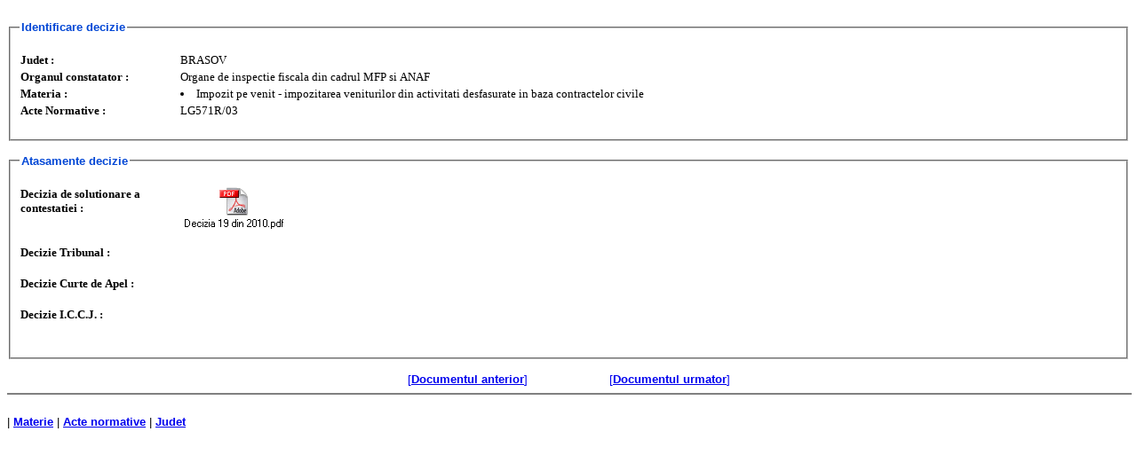

--- FILE ---
content_type: text/html; charset=US-ASCII
request_url: https://chat.anaf.ro/ContestatiiSite.nsf/be5587a89489fd8bc2256ba30027e64d/fd3ac26781f0cc95c22578b5003ac996?OpenDocument
body_size: 5545
content:
<!DOCTYPE HTML PUBLIC "-//W3C//DTD HTML 4.01 Transitional//EN">
<html>
<head>
<title>Solutionare Contestatii</title>
<script language="JavaScript" type="text/javascript">
<!-- 
document._domino_target = "_self";
function _doClick(v, o, t) {
  var returnValue = false;
  var url="/ContestatiiSite.nsf/be5587a89489fd8bc2256ba30027e64d/fd3ac26781f0cc95c22578b5003ac996?OpenDocument&Click=" + v;
  if (o.href != null) {
    o.href = url;
    returnValue = true;
  } else {
    if (t == null)
      t = document._domino_target;
    window.open(url, t);
  }
  return returnValue;
}
// -->
</script>
</head>
<body text="#000000" bgcolor="#FFFFFF">

<form action=""><br>
<style type="text/css">
@import url(/ContestatiiSite.nsf/WebDoc?OpenCssResource);
</style>


  <fieldset>
    <legend><font face="Arial" color="#0046D5" size="2"><b><font color="#000080"> </font>Identificare decizie </b></font></legend></br>
<table class="web" width="100%" border="0" cellspacing="0" cellpadding="0">
<tr valign="top"><td class="label_cell" width="1%" bgcolor="#F7F7F7"><img width="178" height="1" src="/icons/ecblank.gif" border="0" alt=""><br>
Judet :</td><td class="data_cell" width="100%"><img width="1" height="1" src="/icons/ecblank.gif" border="0" alt=""><br>
BRASOV</td></tr>

<tr valign="top"><td class="label_cell" width="1%" bgcolor="#F7F7F7"><img width="178" height="1" src="/icons/ecblank.gif" border="0" alt=""><br>
Organul constatator :</td><td class="data_cell" width="100%"><img width="1" height="1" src="/icons/ecblank.gif" border="0" alt=""><br>
Organe de inspectie fiscala din cadrul MFP si ANAF</td></tr>

<tr valign="top"><td class="label_cell" width="1%" bgcolor="#F7F7F7"><img width="178" height="1" src="/icons/ecblank.gif" border="0" alt=""><br>
Materia :</td><td class="data_cell" width="100%"><img width="1" height="1" src="/icons/ecblank.gif" border="0" alt=""><br>
<li type=disc>Impozit pe venit - impozitarea veniturilor din activitati desfasurate in baza contractelor civile</td></tr>

<tr valign="top"><td class="label_cell" width="1%" bgcolor="#F7F7F7"><img width="178" height="1" src="/icons/ecblank.gif" border="0" alt=""><br>
Acte Normative :</td><td class="data_cell" width="100%"><img width="1" height="1" src="/icons/ecblank.gif" border="0" alt=""><br>
LG571R/03</td></tr>
</table>
	</br>
  </fieldset></br>
<fieldset>
    <legend><font color="#000080"> </font><font face="Arial" color="#0046D5" size="2"><b><font color="#000080"> </font>Atasamente decizie </b></font></legend></br>
<table class="web" width="100%" border="0" cellspacing="0" cellpadding="0">
<tr valign="top"><td class="label_cell" width="1%" bgcolor="#F7F7F7"><img width="178" height="1" src="/icons/ecblank.gif" border="0" alt=""><br>
Decizia de solutionare a contestatiei  :</td><td class="data_cell" width="100%"><img width="1" height="1" src="/icons/ecblank.gif" border="0" alt=""><br>
<a style="display: inline-block; text-align: center" href="/ContestatiiSite.nsf/be5587a89489fd8bc2256ba30027e64d/fd3ac26781f0cc95c22578b5003ac996/$FILE/Decizia%2019%20din%202010.pdf" title="Decizia 19 din 2010.pdf"><img src="/ContestatiiSite.nsf/be5587a89489fd8bc2256ba30027e64d/fd3ac26781f0cc95c22578b5003ac996/Rch_DecizieD/0.604?OpenElement&amp;FieldElemFormat=gif" width="120" height="47" alt="Decizia 19 din 2010.pdf" border="0"></a></br></br></td></tr>

<tr valign="top"><td class="label_cell" width="1%" bgcolor="#F7F7F7"><img width="178" height="1" src="/icons/ecblank.gif" border="0" alt=""><br>
Decizie Tribunal :</td><td class="data_cell" width="100%"><img width="1" height="1" src="/icons/ecblank.gif" border="0" alt=""><br>
</br></br></td></tr>

<tr valign="top"><td class="label_cell" width="1%" bgcolor="#F7F7F7"><img width="178" height="1" src="/icons/ecblank.gif" border="0" alt=""><br>
Decizie Curte de Apel :</td><td class="data_cell" width="100%"><img width="1" height="1" src="/icons/ecblank.gif" border="0" alt=""><br>
</br></br></td></tr>

<tr valign="top"><td class="label_cell" width="1%" bgcolor="#F7F7F7"><img width="178" height="1" src="/icons/ecblank.gif" border="0" alt=""><br>
Decizie I.C.C.J. :</td><td class="data_cell" width="100%"><img width="1" height="1" src="/icons/ecblank.gif" border="0" alt=""><br>
</br></br></td></tr>
</table>
<font color="#000080">	</font></br>
  </fieldset></br><div align="center">
<table border="0" cellspacing="0" cellpadding="0">
<tr valign="top"><td width="243"><div align="right"><a href="/ContestatiiSite.nsf/be5587a89489fd8bc2256ba30027e64d/fd3ac26781f0cc95c22578b5003ac996?Navigate&amp;To=Prev"><font size="2">[</font><b><font size="2">Documentul anterior</font></b><font size="2">]</font></a></div></td><td width="92"><img width="1" height="1" src="/icons/ecblank.gif" border="0" alt=""></td><td width="243"><a href="/ContestatiiSite.nsf/be5587a89489fd8bc2256ba30027e64d/fd3ac26781f0cc95c22578b5003ac996?Navigate&amp;To=Next"><font size="2">[</font><b><font size="2">Documentul urmator</font></b><font size="2">]</font></a></td></tr>
</table>
</div>
<table width="100%" border="0" cellspacing="0" cellpadding="0">
<tr valign="top"><td width="100%"><hr width="100%" size="2" align="left" noshade style="color:#00009B; "></td></tr>
</table>
<br>
        | <b> <a href="/ContestatiiSite.nsf/aCapeteCerere?OpenView&Start=1&Count=30&CollapseView">Materie</a></b>  | <b><a href="/ContestatiiSite.nsf/aActeNormative?OpenView&Start=1&Count=30&CollapseView">Acte normative</a></b>   | <b><a href="/ContestatiiSite.nsf/aJudet?OpenView&Start=1&Count=30&CollapseView">Judet</a></b>  
</form>
</body>
</html>
